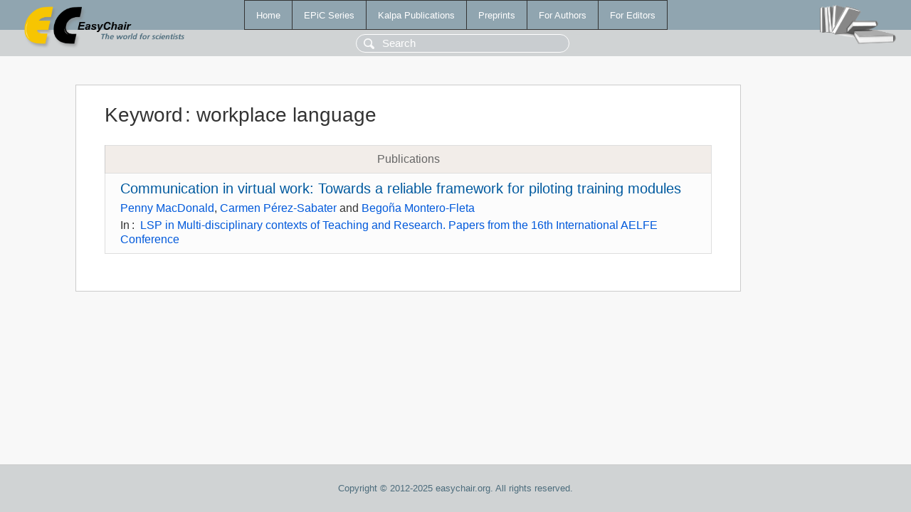

--- FILE ---
content_type: text/html; charset=UTF-8
request_url: https://yahootechpulse.easychair.org/publications/keyword/3LbD
body_size: 1097
content:
<!DOCTYPE html>
<html lang='en-US'><head><meta content='text/html; charset=UTF-8' http-equiv='Content-Type'/><title>Keyword: workplace language</title><link href='/images/favicon.ico' rel='icon' type='image/jpeg'/><link href='/css/cool.css?version=528' rel='StyleSheet' type='text/css'/><link href='/css/publications.css?version=528' rel='StyleSheet' type='text/css'/><script src='/js/easy.js?version=528'></script><script src='/publications/pubs.js?version=528'></script></head><body class="pubs"><table class="page"><tr style="height:1%"><td><div class="menu"><table class="menutable"><tr><td><a class="mainmenu" href="/publications/" id="t:HOME">Home</a></td><td><a class="mainmenu" href="/publications/EPiC" id="t:EPIC">EPiC Series</a></td><td><a class="mainmenu" href="/publications/Kalpa" id="t:KALPA">Kalpa Publications</a></td><td><a class="mainmenu" href="/publications/preprints" id="t:PREPRINTS">Preprints</a></td><td><a class="mainmenu" href="/publications/for_authors" id="t:FOR_AUTHORS">For Authors</a></td><td><a class="mainmenu" href="/publications/for_editors" id="t:FOR_EDITORS">For Editors</a></td></tr></table></div><div class="search_row"><form onsubmit="alert('Search is temporarily unavailable');return false;"><input id="search-input" name="query" placeholder="Search" type="text"/></form></div><div id="logo"><a href="/"><img class="logonew_alignment" src="/images/logoECpubs.png"/></a></div><div id="books"><img class="books_alignment" src="/images/books.png"/></div></td></tr><tr style="height:99%"><td class="ltgray"><div id="mainColumn"><table id="content_table"><tr><td style="vertical-align:top;width:99%"><div class="abstractBox"><h1>Keyword<span class="lr_margin">:</span>workplace language</h1><table class="epic_table top_margin"><thead><tr><th>Publications</th></tr></thead><tbody><tr><td><div class="title"><a href="/publications/paper/wXX7">Communication in virtual  work:  Towards  a  reliable  framework  for  piloting training modules</a></div><div class="authors"><a href="/publications/author/gKDz">Penny MacDonald</a>, <a href="/publications/author/DzG3">Carmen Pérez-Sabater</a> and <a href="/publications/author/hl4Z">Begoña Montero-Fleta</a></div><div class="volume">In<span class="lr_margin">:</span><a href="/publications/volume/AELFE2017">LSP in Multi-disciplinary contexts of Teaching and Research. Papers from the 16th International AELFE Conference</a></div></td></tr></tbody></table></div></td></tr></table></div></td></tr><tr><td class="footer">Copyright © 2012-2025 easychair.org. All rights reserved.</td></tr></table></body></html>